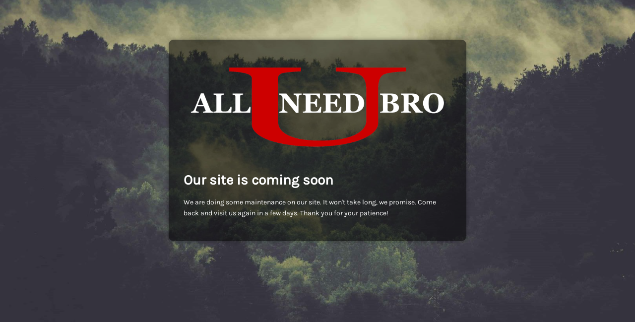

--- FILE ---
content_type: text/css; charset=utf-8
request_url: https://fonts.bunny.net/css?family=Karla%7CKarla
body_size: 194
content:
/* latin */
@font-face {
  font-family: 'Karla';
  font-style: normal;
  font-weight: 400;
  font-stretch: 100%;
  src: url(https://fonts.bunny.net/karla/files/karla-latin-400-normal.woff2) format('woff2'), url(https://fonts.bunny.net/karla/files/karla-latin-400-normal.woff) format('woff'); 
  unicode-range: U+0000-00FF,U+0131,U+0152-0153,U+02BB-02BC,U+02C6,U+02DA,U+02DC,U+0304,U+0308,U+0329,U+2000-206F,U+20AC,U+2122,U+2191,U+2193,U+2212,U+2215,U+FEFF,U+FFFD;
}

/* latin-ext */
@font-face {
  font-family: 'Karla';
  font-style: normal;
  font-weight: 400;
  font-stretch: 100%;
  src: url(https://fonts.bunny.net/karla/files/karla-latin-ext-400-normal.woff2) format('woff2'), url(https://fonts.bunny.net/karla/files/karla-latin-ext-400-normal.woff) format('woff'); 
  unicode-range: U+0100-02BA,U+02BD-02C5,U+02C7-02CC,U+02CE-02D7,U+02DD-02FF,U+0304,U+0308,U+0329,U+1D00-1DBF,U+1E00-1E9F,U+1EF2-1EFF,U+2020,U+20A0-20AB,U+20AD-20C0,U+2113,U+2C60-2C7F,U+A720-A7FF;
}

/* latin */
@font-face {
  font-family: 'Karla';
  font-style: normal;
  font-weight: 400;
  font-stretch: 100%;
  src: url(https://fonts.bunny.net/karla/files/karla-latin-400-normal.woff2) format('woff2'), url(https://fonts.bunny.net/karla/files/karla-latin-400-normal.woff) format('woff'); 
  unicode-range: U+0000-00FF,U+0131,U+0152-0153,U+02BB-02BC,U+02C6,U+02DA,U+02DC,U+0304,U+0308,U+0329,U+2000-206F,U+20AC,U+2122,U+2191,U+2193,U+2212,U+2215,U+FEFF,U+FFFD;
}

/* latin-ext */
@font-face {
  font-family: 'Karla';
  font-style: normal;
  font-weight: 400;
  font-stretch: 100%;
  src: url(https://fonts.bunny.net/karla/files/karla-latin-ext-400-normal.woff2) format('woff2'), url(https://fonts.bunny.net/karla/files/karla-latin-ext-400-normal.woff) format('woff'); 
  unicode-range: U+0100-02BA,U+02BD-02C5,U+02C7-02CC,U+02CE-02D7,U+02DD-02FF,U+0304,U+0308,U+0329,U+1D00-1DBF,U+1E00-1E9F,U+1EF2-1EFF,U+2020,U+20A0-20AB,U+20AD-20C0,U+2113,U+2C60-2C7F,U+A720-A7FF;
}



--- FILE ---
content_type: application/javascript
request_url: https://alluneedbro.com/wp-content/plugins/minimal-coming-soon-maintenance-mode/framework/admin/js/webfont.js
body_size: 6231
content:
/*
 *
 * Licensed under the Apache License, Version 2.0 (the "License"); you may not
 * use this file except in compliance with the License. You may obtain a copy of
 * the License at
 *
 * http://www.apache.org/licenses/LICENSE-2.0
 *
 * Unless required by applicable law or agreed to in writing, software
 * distributed under the License is distributed on an "AS IS" BASIS, WITHOUT
 * WARRANTIES OR CONDITIONS OF ANY KIND, either express or implied. See the
 * License for the specific language governing permissions and limitations under
 * the License.
 */
;(function(window,document,undefined){
var j=void 0,k=!0,l=null,p=!1;function q(a){return function(){return this[a]}}var aa=this;function ba(a,b){var c=a.split("."),d=aa;!(c[0]in d)&&d.execScript&&d.execScript("var "+c[0]);for(var e;c.length&&(e=c.shift());)!c.length&&b!==j?d[e]=b:d=d[e]?d[e]:d[e]={}}aa.Ba=k;function ca(a,b,c){return a.call.apply(a.bind,arguments)}
function da(a,b,c){if(!a)throw Error();if(2<arguments.length){var d=Array.prototype.slice.call(arguments,2);return function(){var c=Array.prototype.slice.call(arguments);Array.prototype.unshift.apply(c,d);return a.apply(b,c)}}return function(){return a.apply(b,arguments)}}function s(a,b,c){s=Function.prototype.bind&&-1!=Function.prototype.bind.toString().indexOf("native code")?ca:da;return s.apply(l,arguments)}var ea=Date.now||function(){return+new Date};function fa(a,b){this.G=a;this.u=b||a;this.z=this.u.document;this.R=j}fa.prototype.createElement=function(a,b,c){a=this.z.createElement(a);if(b)for(var d in b)if(b.hasOwnProperty(d))if("style"==d){var e=a,f=b[d];ga(this)?e.setAttribute("style",f):e.style.cssText=f}else a.setAttribute(d,b[d]);c&&a.appendChild(this.z.createTextNode(c));return a};function t(a,b,c){a=a.z.getElementsByTagName(b)[0];a||(a=document.documentElement);a&&a.lastChild&&a.insertBefore(c,a.lastChild)}
function u(a,b){return a.createElement("link",{rel:"stylesheet",href:b})}function ha(a,b){return a.createElement("script",{src:b})}function v(a,b){for(var c=a.className.split(/\s+/),d=0,e=c.length;d<e;d++)if(c[d]==b)return;c.push(b);a.className=c.join(" ").replace(/\s+/g," ").replace(/^\s+|\s+$/,"")}function w(a,b){for(var c=a.className.split(/\s+/),d=[],e=0,f=c.length;e<f;e++)c[e]!=b&&d.push(c[e]);a.className=d.join(" ").replace(/\s+/g," ").replace(/^\s+|\s+$/,"")}
function ia(a,b){for(var c=a.className.split(/\s+/),d=0,e=c.length;d<e;d++)if(c[d]==b)return k;return p}function ga(a){if(a.R===j){var b=a.z.createElement("p");b.innerHTML='<a style="top:1px;">w</a>';a.R=/top/.test(b.getElementsByTagName("a")[0].getAttribute("style"))}return a.R}function x(a){var b=a.u.location.protocol;"about:"==b&&(b=a.G.location.protocol);return"https:"==b?"https:":"http:"};function y(a,b,c){this.w=a;this.T=b;this.Aa=c}ba("webfont.BrowserInfo",y);y.prototype.qa=q("w");y.prototype.hasWebFontSupport=y.prototype.qa;y.prototype.ra=q("T");y.prototype.hasWebKitFallbackBug=y.prototype.ra;y.prototype.sa=q("Aa");y.prototype.hasWebKitMetricsBug=y.prototype.sa;function z(a,b,c,d){this.e=a!=l?a:l;this.o=b!=l?b:l;this.ba=c!=l?c:l;this.f=d!=l?d:l}var ja=/^([0-9]+)(?:[\._-]([0-9]+))?(?:[\._-]([0-9]+))?(?:[\._+-]?(.*))?$/;z.prototype.toString=function(){return[this.e,this.o||"",this.ba||"",this.f||""].join("")};
function A(a){a=ja.exec(a);var b=l,c=l,d=l,e=l;a&&(a[1]!==l&&a[1]&&(b=parseInt(a[1],10)),a[2]!==l&&a[2]&&(c=parseInt(a[2],10)),a[3]!==l&&a[3]&&(d=parseInt(a[3],10)),a[4]!==l&&a[4]&&(e=/^[0-9]+$/.test(a[4])?parseInt(a[4],10):a[4]));return new z(b,c,d,e)};function B(a,b,c,d,e,f,g,h,n,m,r){this.J=a;this.Ha=b;this.za=c;this.ga=d;this.Fa=e;this.fa=f;this.xa=g;this.Ga=h;this.wa=n;this.ea=m;this.k=r}ba("webfont.UserAgent",B);B.prototype.getName=q("J");B.prototype.getName=B.prototype.getName;B.prototype.pa=q("za");B.prototype.getVersion=B.prototype.pa;B.prototype.la=q("ga");B.prototype.getEngine=B.prototype.la;B.prototype.ma=q("fa");B.prototype.getEngineVersion=B.prototype.ma;B.prototype.na=q("xa");B.prototype.getPlatform=B.prototype.na;B.prototype.oa=q("wa");
B.prototype.getPlatformVersion=B.prototype.oa;B.prototype.ka=q("ea");B.prototype.getDocumentMode=B.prototype.ka;B.prototype.ja=q("k");B.prototype.getBrowserInfo=B.prototype.ja;function C(a,b){this.a=a;this.H=b}var ka=new B("Unknown",new z,"Unknown","Unknown",new z,"Unknown","Unknown",new z,"Unknown",j,new y(p,p,p));
C.prototype.parse=function(){var a;if(-1!=this.a.indexOf("MSIE")){a=D(this);var b=E(this),c=A(b),d=F(this.a,/MSIE ([\d\w\.]+)/,1),e=A(d);a=new B("MSIE",e,d,"MSIE",e,d,a,c,b,G(this.H),new y("Windows"==a&&6<=e.e||"Windows Phone"==a&&8<=c.e,p,p))}else if(-1!=this.a.indexOf("Opera"))a:{a="Unknown";var b=F(this.a,/Presto\/([\d\w\.]+)/,1),c=A(b),d=E(this),e=A(d),f=G(this.H);c.e!==l?a="Presto":(-1!=this.a.indexOf("Gecko")&&(a="Gecko"),b=F(this.a,/rv:([^\)]+)/,1),c=A(b));if(-1!=this.a.indexOf("Opera Mini/")){var g=
F(this.a,/Opera Mini\/([\d\.]+)/,1),h=A(g);a=new B("OperaMini",h,g,a,c,b,D(this),e,d,f,new y(p,p,p))}else{if(-1!=this.a.indexOf("Version/")&&(g=F(this.a,/Version\/([\d\.]+)/,1),h=A(g),h.e!==l)){a=new B("Opera",h,g,a,c,b,D(this),e,d,f,new y(10<=h.e,p,p));break a}g=F(this.a,/Opera[\/ ]([\d\.]+)/,1);h=A(g);a=h.e!==l?new B("Opera",h,g,a,c,b,D(this),e,d,f,new y(10<=h.e,p,p)):new B("Opera",new z,"Unknown",a,c,b,D(this),e,d,f,new y(p,p,p))}}else if(/AppleWeb(K|k)it/.test(this.a)){a=D(this);var b=E(this),
c=A(b),d=F(this.a,/AppleWeb(?:K|k)it\/([\d\.\+]+)/,1),e=A(d),f="Unknown",g=new z,h="Unknown",n=p;-1!=this.a.indexOf("Chrome")||-1!=this.a.indexOf("CrMo")||-1!=this.a.indexOf("CriOS")?f="Chrome":/Silk\/\d/.test(this.a)?f="Silk":"BlackBerry"==a||"Android"==a?f="BuiltinBrowser":-1!=this.a.indexOf("Safari")?f="Safari":-1!=this.a.indexOf("AdobeAIR")&&(f="AdobeAIR");"BuiltinBrowser"==f?h="Unknown":"Silk"==f?h=F(this.a,/Silk\/([\d\._]+)/,1):"Chrome"==f?h=F(this.a,/(Chrome|CrMo|CriOS)\/([\d\.]+)/,2):-1!=
this.a.indexOf("Version/")?h=F(this.a,/Version\/([\d\.\w]+)/,1):"AdobeAIR"==f&&(h=F(this.a,/AdobeAIR\/([\d\.]+)/,1));g=A(h);n="AdobeAIR"==f?2<g.e||2==g.e&&5<=g.o:"BlackBerry"==a?10<=c.e:"Android"==a?2<c.e||2==c.e&&1<c.o:526<=e.e||525<=e.e&&13<=e.o;a=new B(f,g,h,"AppleWebKit",e,d,a,c,b,G(this.H),new y(n,536>e.e||536==e.e&&11>e.o,"iPhone"==a||"iPad"==a||"iPod"==a||"Macintosh"==a))}else-1!=this.a.indexOf("Gecko")?(a="Unknown",b=new z,c="Unknown",d=E(this),e=A(d),f=p,-1!=this.a.indexOf("Firefox")?(a=
"Firefox",c=F(this.a,/Firefox\/([\d\w\.]+)/,1),b=A(c),f=3<=b.e&&5<=b.o):-1!=this.a.indexOf("Mozilla")&&(a="Mozilla"),g=F(this.a,/rv:([^\)]+)/,1),h=A(g),f||(f=1<h.e||1==h.e&&9<h.o||1==h.e&&9==h.o&&2<=h.ba||g.match(/1\.9\.1b[123]/)!=l||g.match(/1\.9\.1\.[\d\.]+/)!=l),a=new B(a,b,c,"Gecko",h,g,D(this),e,d,G(this.H),new y(f,p,p))):a=ka;return a};
function D(a){var b=F(a.a,/(iPod|iPad|iPhone|Android|Windows Phone|BB\d{2}|BlackBerry)/,1);if(""!=b)return/BB\d{2}/.test(b)&&(b="BlackBerry"),b;a=F(a.a,/(Linux|Mac_PowerPC|Macintosh|Windows|CrOS)/,1);return""!=a?("Mac_PowerPC"==a&&(a="Macintosh"),a):"Unknown"}
function E(a){var b=F(a.a,/(OS X|Windows NT|Android) ([^;)]+)/,2);if(b||(b=F(a.a,/Windows Phone( OS)? ([^;)]+)/,2))||(b=F(a.a,/(iPhone )?OS ([\d_]+)/,2)))return b;if(b=F(a.a,/(?:Linux|CrOS) ([^;)]+)/,1))for(var b=b.split(/\s/),c=0;c<b.length;c+=1)if(/^[\d\._]+$/.test(b[c]))return b[c];return(a=F(a.a,/(BB\d{2}|BlackBerry).*?Version\/([^\s]*)/,2))?a:"Unknown"}function F(a,b,c){return(a=a.match(b))&&a[c]?a[c]:""}function G(a){if(a.documentMode)return a.documentMode};function la(a){this.va=a||"-"}la.prototype.f=function(a){for(var b=[],c=0;c<arguments.length;c++)b.push(arguments[c].replace(/[\W_]+/g,"").toLowerCase());return b.join(this.va)};function H(a,b){this.J=a;this.U=4;this.K="n";var c=(b||"n4").match(/^([nio])([1-9])$/i);c&&(this.K=c[1],this.U=parseInt(c[2],10))}H.prototype.getName=q("J");function I(a){return a.K+a.U}function ma(a){var b=4,c="n",d=l;a&&((d=a.match(/(normal|oblique|italic)/i))&&d[1]&&(c=d[1].substr(0,1).toLowerCase()),(d=a.match(/([1-9]00|normal|bold)/i))&&d[1]&&(/bold/i.test(d[1])?b=7:/[1-9]00/.test(d[1])&&(b=parseInt(d[1].substr(0,1),10))));return c+b};function na(a,b,c){this.c=a;this.h=b;this.M=c;this.j="wf";this.g=new la("-")}function pa(a){v(a.h,a.g.f(a.j,"loading"));J(a,"loading")}function K(a){w(a.h,a.g.f(a.j,"loading"));ia(a.h,a.g.f(a.j,"active"))||v(a.h,a.g.f(a.j,"inactive"));J(a,"inactive")}function J(a,b,c){if(a.M[b])if(c)a.M[b](c.getName(),I(c));else a.M[b]()};function L(a,b){this.c=a;this.C=b;this.s=this.c.createElement("span",{"aria-hidden":"true"},this.C)}
function M(a,b){var c=a.s,d;d=[];for(var e=b.J.split(/,\s*/),f=0;f<e.length;f++){var g=e[f].replace(/['"]/g,"");-1==g.indexOf(" ")?d.push(g):d.push("'"+g+"'")}d=d.join(",");e="normal";f=b.U+"00";"o"===b.K?e="oblique":"i"===b.K&&(e="italic");d="position:absolute;top:-999px;left:-999px;font-size:300px;width:auto;height:auto;line-height:normal;margin:0;padding:0;font-variant:normal;white-space:nowrap;font-family:"+d+";"+("font-style:"+e+";font-weight:"+f+";");ga(a.c)?c.setAttribute("style",d):c.style.cssText=
d}function N(a){t(a.c,"body",a.s)}L.prototype.remove=function(){var a=this.s;a.parentNode&&a.parentNode.removeChild(a)};function qa(a,b,c,d,e,f,g,h){this.V=a;this.ta=b;this.c=c;this.q=d;this.C=h||"BESbswy";this.k=e;this.F={};this.S=f||5E3;this.Z=g||l;this.B=this.A=l;a=new L(this.c,this.C);N(a);for(var n in O)O.hasOwnProperty(n)&&(M(a,new H(O[n],I(this.q))),this.F[O[n]]=a.s.offsetWidth);a.remove()}var O={Ea:"serif",Da:"sans-serif",Ca:"monospace"};
qa.prototype.start=function(){this.A=new L(this.c,this.C);N(this.A);this.B=new L(this.c,this.C);N(this.B);this.ya=ea();M(this.A,new H(this.q.getName()+",serif",I(this.q)));M(this.B,new H(this.q.getName()+",sans-serif",I(this.q)));ra(this)};function sa(a,b,c){for(var d in O)if(O.hasOwnProperty(d)&&b===a.F[O[d]]&&c===a.F[O[d]])return k;return p}
function ra(a){var b=a.A.s.offsetWidth,c=a.B.s.offsetWidth;b===a.F.serif&&c===a.F["sans-serif"]||a.k.T&&sa(a,b,c)?ea()-a.ya>=a.S?a.k.T&&sa(a,b,c)&&(a.Z===l||a.Z.hasOwnProperty(a.q.getName()))?P(a,a.V):P(a,a.ta):setTimeout(s(function(){ra(this)},a),25):P(a,a.V)}function P(a,b){a.A.remove();a.B.remove();b(a.q)};function R(a,b,c,d){this.c=b;this.t=c;this.N=0;this.ca=this.Y=p;this.S=d;this.k=a.k}function ta(a,b,c,d,e){if(0===b.length&&e)K(a.t);else{a.N+=b.length;e&&(a.Y=e);for(e=0;e<b.length;e++){var f=b[e],g=c[f.getName()],h=a.t,n=f;v(h.h,h.g.f(h.j,n.getName(),I(n).toString(),"loading"));J(h,"fontloading",n);(new qa(s(a.ha,a),s(a.ia,a),a.c,f,a.k,a.S,d,g)).start()}}}
R.prototype.ha=function(a){var b=this.t;w(b.h,b.g.f(b.j,a.getName(),I(a).toString(),"loading"));w(b.h,b.g.f(b.j,a.getName(),I(a).toString(),"inactive"));v(b.h,b.g.f(b.j,a.getName(),I(a).toString(),"active"));J(b,"fontactive",a);this.ca=k;ua(this)};R.prototype.ia=function(a){var b=this.t;w(b.h,b.g.f(b.j,a.getName(),I(a).toString(),"loading"));ia(b.h,b.g.f(b.j,a.getName(),I(a).toString(),"active"))||v(b.h,b.g.f(b.j,a.getName(),I(a).toString(),"inactive"));J(b,"fontinactive",a);ua(this)};
function ua(a){0==--a.N&&a.Y&&(a.ca?(a=a.t,w(a.h,a.g.f(a.j,"loading")),w(a.h,a.g.f(a.j,"inactive")),v(a.h,a.g.f(a.j,"active")),J(a,"active")):K(a.t))};function S(a,b,c){this.G=a;this.W=b;this.a=c;this.O=this.P=0}function T(a,b){U.W.$[a]=b}S.prototype.load=function(a){var b=a.context||this.G;this.c=new fa(this.G,b);b=new na(this.c,b.document.documentElement,a);if(this.a.k.w){var c=this.W,d=this.c,e=[],f;for(f in a)if(a.hasOwnProperty(f)){var g=c.$[f];g&&e.push(g(a[f],d))}a=a.timeout;this.O=this.P=e.length;a=new R(this.a,this.c,b,a);f=0;for(c=e.length;f<c;f++)d=e[f],d.v(this.a,s(this.ua,this,d,b,a))}else K(b)};
S.prototype.ua=function(a,b,c,d){var e=this;d?a.load(function(a,d,h){var n=0==--e.P;n&&pa(b);setTimeout(function(){ta(c,a,d||{},h||l,n)},0)}):(a=0==--this.P,this.O--,a&&(0==this.O?K(b):pa(b)),ta(c,[],{},l,a))};var va=window,wa=(new C(navigator.userAgent,document)).parse(),U=va.WebFont=new S(window,new function(){this.$={}},wa);U.load=U.load;function V(a,b){this.c=a;this.d=b}V.prototype.load=function(a){var b,c,d=this.d.urls||[],e=this.d.families||[];b=0;for(c=d.length;b<c;b++)t(this.c,"head",u(this.c,d[b]));d=[];b=0;for(c=e.length;b<c;b++){var f=e[b].split(":");if(f[1])for(var g=f[1].split(","),h=0;h<g.length;h+=1)d.push(new H(f[0],g[h]));else d.push(new H(f[0]))}a(d)};V.prototype.v=function(a,b){return b(a.k.w)};T("custom",function(a,b){return new V(b,a)});function W(a,b){this.c=a;this.d=b}var xa={regular:"n4",bold:"n7",italic:"i4",bolditalic:"i7",r:"n4",b:"n7",i:"i4",bi:"i7"};W.prototype.v=function(a,b){return b(a.k.w)};W.prototype.load=function(a){t(this.c,"head",u(this.c,x(this.c)+"//webfonts.fontslive.com/css/"+this.d.key+".css"));for(var b=this.d.families,c=[],d=0,e=b.length;d<e;d++)c.push.apply(c,ya(b[d]));a(c)};
function ya(a){var b=a.split(":");a=b[0];if(b[1]){for(var c=b[1].split(","),b=[],d=0,e=c.length;d<e;d++){var f=c[d];if(f){var g=xa[f];b.push(g?g:f)}}c=[];for(d=0;d<b.length;d+=1)c.push(new H(a,b[d]));return c}return[new H(a)]}T("ascender",function(a,b){return new W(b,a)});function X(a,b,c){this.a=a;this.c=b;this.d=c;this.m=[]}
X.prototype.v=function(a,b){var c=this,d=c.d.projectId,e=c.d.version;if(d){var f=c.c.u,g=c.c.createElement("script");g.id="__MonotypeAPIScript__"+d;var h=p;g.onload=g.onreadystatechange=function(){if(!h&&(!this.readyState||"loaded"===this.readyState||"complete"===this.readyState)){h=k;if(f["__mti_fntLst"+d]){var e=f["__mti_fntLst"+d]();if(e)for(var m=0;m<e.length;m++)c.m.push(new H(e[m].fontfamily))}b(a.k.w);g.onload=g.onreadystatechange=l}};g.src=c.D(d,e);t(this.c,"head",g)}else b(k)};
X.prototype.D=function(a,b){var c=x(this.c),d=(this.d.api||"fast.fonts.com/jsapi").replace(/^.*http(s?):(\/\/)?/,"");return c+"//"+d+"/"+a+".js"+(b?"?v="+b:"")};X.prototype.load=function(a){a(this.m)};T("monotype",function(a,b){var c=(new C(navigator.userAgent,document)).parse();return new X(c,b,a)});function Y(a,b){this.c=a;this.d=b;this.m=[]}Y.prototype.D=function(a){var b=x(this.c);return(this.d.api||b+"//use.typekit.net")+"/"+a+".js"};
Y.prototype.v=function(a,b){var c=this.d.id,d=this.d,e=this.c.u,f=this;c?(e.__webfonttypekitmodule__||(e.__webfonttypekitmodule__={}),e.__webfonttypekitmodule__[c]=function(c){c(a,d,function(a,c,d){for(var e=0;e<c.length;e+=1){var g=d[c[e]];if(g)for(var Q=0;Q<g.length;Q+=1)f.m.push(new H(c[e],g[Q]));else f.m.push(new H(c[e]))}b(a)})},c=ha(this.c,this.D(c)),t(this.c,"head",c)):b(k)};Y.prototype.load=function(a){a(this.m)};T("typekit",function(a,b){return new Y(b,a)});function za(a,b,c){this.L=a?a:b+Aa;this.p=[];this.Q=[];this.da=c||""}var Aa="//fonts.bunny.net/css";za.prototype.f=function(){if(0==this.p.length)throw Error("No fonts to load !");if(-1!=this.L.indexOf("kit="))return this.L;for(var a=this.p.length,b=[],c=0;c<a;c++)b.push(this.p[c].replace(/ /g,"+"));a=this.L+"?family="+b.join("%7C");0<this.Q.length&&(a+="&subset="+this.Q.join(","));0<this.da.length&&(a+="&text="+encodeURIComponent(this.da));return a};function Ba(a){this.p=a;this.aa=[];this.I={}}
var Ca={latin:"BESbswy",cyrillic:"&#1081;&#1103;&#1046;",greek:"&#945;&#946;&#931;",khmer:"&#x1780;&#x1781;&#x1782;",Hanuman:"&#x1780;&#x1781;&#x1782;"},Da={thin:"1",extralight:"2","extra-light":"2",ultralight:"2","ultra-light":"2",light:"3",regular:"4",book:"4",medium:"5","semi-bold":"6",semibold:"6","demi-bold":"6",demibold:"6",bold:"7","extra-bold":"8",extrabold:"8","ultra-bold":"8",ultrabold:"8",black:"9",heavy:"9",l:"3",r:"4",b:"7"},Ea={i:"i",italic:"i",n:"n",normal:"n"},Fa=RegExp("^(thin|(?:(?:extra|ultra)-?)?light|regular|book|medium|(?:(?:semi|demi|extra|ultra)-?)?bold|black|heavy|l|r|b|[1-9]00)?(n|i|normal|italic)?$");
Ba.prototype.parse=function(){for(var a=this.p.length,b=0;b<a;b++){var c=this.p[b].split(":"),d=c[0].replace(/\+/g," "),e=["n4"];if(2<=c.length){var f;var g=c[1];f=[];if(g)for(var g=g.split(","),h=g.length,n=0;n<h;n++){var m;m=g[n];if(m.match(/^[\w]+$/)){m=Fa.exec(m.toLowerCase());var r=j;if(m==l)r="";else{r=j;r=m[1];if(r==l||""==r)r="4";else var oa=Da[r],r=oa?oa:isNaN(r)?"4":r.substr(0,1);r=[m[2]==l||""==m[2]?"n":Ea[m[2]],r].join("")}m=r}else m="";m&&f.push(m)}0<f.length&&(e=f);3==c.length&&(c=c[2],
f=[],c=!c?f:c.split(","),0<c.length&&(c=Ca[c[0]])&&(this.I[d]=c))}this.I[d]||(c=Ca[d])&&(this.I[d]=c);for(c=0;c<e.length;c+=1)this.aa.push(new H(d,e[c]))}};function Z(a,b,c){this.a=a;this.c=b;this.d=c}var Ga={Arimo:k,Cousine:k,Tinos:k};Z.prototype.v=function(a,b){b(a.k.w)};Z.prototype.load=function(a){var b=this.c;if("MSIE"==this.a.getName()&&this.d.blocking!=k){var c=s(this.X,this,a),d=function(){b.z.body?c():setTimeout(d,0)};d()}else this.X(a)};
Z.prototype.X=function(a){for(var b=this.c,c=new za(this.d.api,x(b),this.d.text),d=this.d.families,e=d.length,f=0;f<e;f++){var g=d[f].split(":");3==g.length&&c.Q.push(g.pop());var h="";2==g.length&&""!=g[1]&&(h=":");c.p.push(g.join(h))}d=new Ba(d);d.parse();t(b,"head",u(b,c.f()));a(d.aa,d.I,Ga)};T("bunny",function(a,b){var c=(new C(navigator.userAgent,document)).parse();return new Z(c,b,a)});function $(a,b){this.c=a;this.d=b;this.m=[]}$.prototype.D=function(a){return x(this.c)+(this.d.api||"//f.fontdeck.com/s/css/js/")+(this.c.u.location.hostname||this.c.G.location.hostname)+"/"+a+".js"};
$.prototype.v=function(a,b){var c=this.d.id,d=this.c.u,e=this;c?(d.__webfontfontdeckmodule__||(d.__webfontfontdeckmodule__={}),d.__webfontfontdeckmodule__[c]=function(a,c){for(var d=0,n=c.fonts.length;d<n;++d){var m=c.fonts[d];e.m.push(new H(m.name,ma("font-weight:"+m.weight+";font-style:"+m.style)))}b(a)},c=ha(this.c,this.D(c)),t(this.c,"head",c)):b(k)};$.prototype.load=function(a){a(this.m)};T("fontdeck",function(a,b){return new $(b,a)});window.WebFontConfig&&U.load(window.WebFontConfig);
})(this,document);
